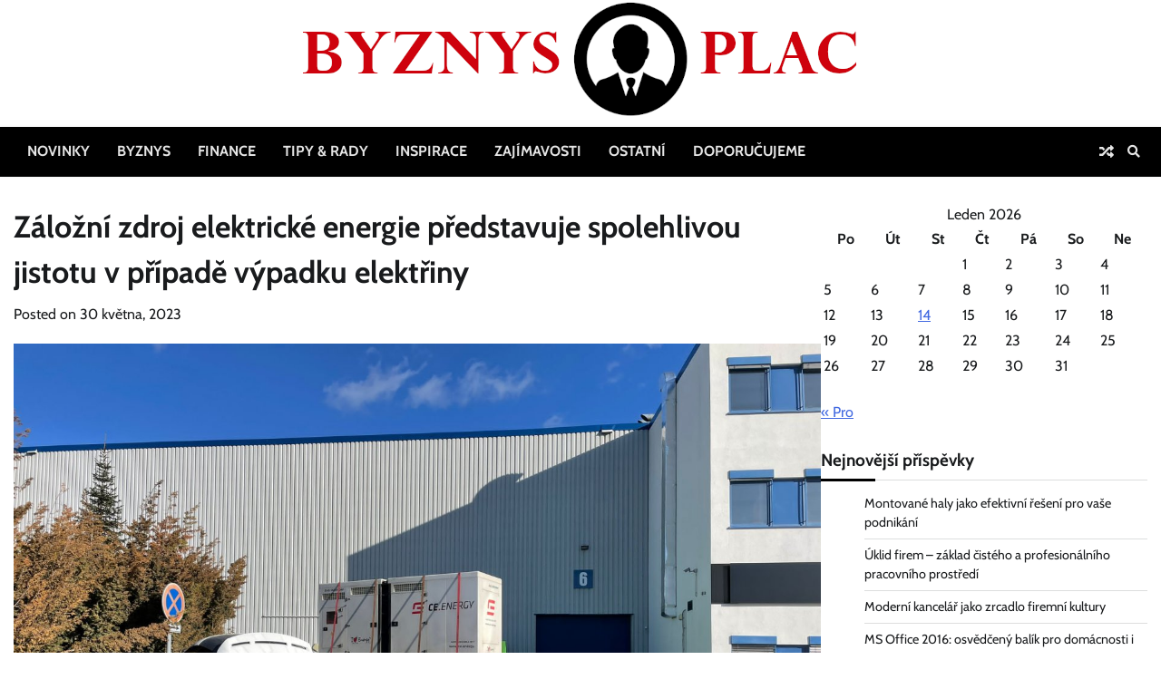

--- FILE ---
content_type: text/html; charset=UTF-8
request_url: https://byznysplac.cz/zalozni-zdroj-elektricke-energie-predstavuje-spolehlivou-jistotu-v-pripade-vypadku-elektriny/
body_size: 10772
content:
<!doctype html>
<html lang="cs">
<head>
	<meta charset="UTF-8">
	<meta name="viewport" content="width=device-width, initial-scale=1">
	<link rel="profile" href="https://gmpg.org/xfn/11">

	<meta name='robots' content='index, follow, max-image-preview:large, max-snippet:-1, max-video-preview:-1' />

	<!-- This site is optimized with the Yoast SEO plugin v20.8 - https://yoast.com/wordpress/plugins/seo/ -->
	<title>Záložní zdroj elektrické energie představuje spolehlivou jistotu v případě výpadku elektřiny - Byznys plac</title>
	<link rel="canonical" href="https://byznysplac.cz/zalozni-zdroj-elektricke-energie-predstavuje-spolehlivou-jistotu-v-pripade-vypadku-elektriny/" />
	<meta property="og:locale" content="cs_CZ" />
	<meta property="og:type" content="article" />
	<meta property="og:title" content="Záložní zdroj elektrické energie představuje spolehlivou jistotu v případě výpadku elektřiny - Byznys plac" />
	<meta property="og:description" content="Spolehlivé a nepřetržité zásobování elektrickou energií je klíčové pro provoz mnoha firem a průmyslových zařízení. [&hellip;]" />
	<meta property="og:url" content="https://byznysplac.cz/zalozni-zdroj-elektricke-energie-predstavuje-spolehlivou-jistotu-v-pripade-vypadku-elektriny/" />
	<meta property="og:site_name" content="Byznys plac" />
	<meta property="article:published_time" content="2023-05-30T20:41:35+00:00" />
	<meta property="og:image" content="https://byznysplac.cz/wp-content/uploads/2023/05/2-1.jpg" />
	<meta property="og:image:width" content="1333" />
	<meta property="og:image:height" content="1000" />
	<meta property="og:image:type" content="image/jpeg" />
	<meta name="author" content="admin" />
	<meta name="twitter:card" content="summary_large_image" />
	<meta name="twitter:label1" content="Napsal(a)" />
	<meta name="twitter:data1" content="admin" />
	<meta name="twitter:label2" content="Odhadovaná doba čtení" />
	<meta name="twitter:data2" content="2 minuty" />
	<script type="application/ld+json" class="yoast-schema-graph">{"@context":"https://schema.org","@graph":[{"@type":"Article","@id":"https://byznysplac.cz/zalozni-zdroj-elektricke-energie-predstavuje-spolehlivou-jistotu-v-pripade-vypadku-elektriny/#article","isPartOf":{"@id":"https://byznysplac.cz/zalozni-zdroj-elektricke-energie-predstavuje-spolehlivou-jistotu-v-pripade-vypadku-elektriny/"},"author":{"name":"admin","@id":"https://byznysplac.cz/#/schema/person/add0c1dd054a9961ad7b245ca6fb12f6"},"headline":"Záložní zdroj elektrické energie představuje spolehlivou jistotu v případě výpadku elektřiny","datePublished":"2023-05-30T20:41:35+00:00","dateModified":"2023-05-30T20:41:35+00:00","mainEntityOfPage":{"@id":"https://byznysplac.cz/zalozni-zdroj-elektricke-energie-predstavuje-spolehlivou-jistotu-v-pripade-vypadku-elektriny/"},"wordCount":414,"publisher":{"@id":"https://byznysplac.cz/#organization"},"image":{"@id":"https://byznysplac.cz/zalozni-zdroj-elektricke-energie-predstavuje-spolehlivou-jistotu-v-pripade-vypadku-elektriny/#primaryimage"},"thumbnailUrl":"https://byznysplac.cz/wp-content/uploads/2023/05/2-1.jpg","articleSection":["Doporučujeme"],"inLanguage":"cs"},{"@type":"WebPage","@id":"https://byznysplac.cz/zalozni-zdroj-elektricke-energie-predstavuje-spolehlivou-jistotu-v-pripade-vypadku-elektriny/","url":"https://byznysplac.cz/zalozni-zdroj-elektricke-energie-predstavuje-spolehlivou-jistotu-v-pripade-vypadku-elektriny/","name":"Záložní zdroj elektrické energie představuje spolehlivou jistotu v případě výpadku elektřiny - Byznys plac","isPartOf":{"@id":"https://byznysplac.cz/#website"},"primaryImageOfPage":{"@id":"https://byznysplac.cz/zalozni-zdroj-elektricke-energie-predstavuje-spolehlivou-jistotu-v-pripade-vypadku-elektriny/#primaryimage"},"image":{"@id":"https://byznysplac.cz/zalozni-zdroj-elektricke-energie-predstavuje-spolehlivou-jistotu-v-pripade-vypadku-elektriny/#primaryimage"},"thumbnailUrl":"https://byznysplac.cz/wp-content/uploads/2023/05/2-1.jpg","datePublished":"2023-05-30T20:41:35+00:00","dateModified":"2023-05-30T20:41:35+00:00","breadcrumb":{"@id":"https://byznysplac.cz/zalozni-zdroj-elektricke-energie-predstavuje-spolehlivou-jistotu-v-pripade-vypadku-elektriny/#breadcrumb"},"inLanguage":"cs","potentialAction":[{"@type":"ReadAction","target":["https://byznysplac.cz/zalozni-zdroj-elektricke-energie-predstavuje-spolehlivou-jistotu-v-pripade-vypadku-elektriny/"]}]},{"@type":"ImageObject","inLanguage":"cs","@id":"https://byznysplac.cz/zalozni-zdroj-elektricke-energie-predstavuje-spolehlivou-jistotu-v-pripade-vypadku-elektriny/#primaryimage","url":"https://byznysplac.cz/wp-content/uploads/2023/05/2-1.jpg","contentUrl":"https://byznysplac.cz/wp-content/uploads/2023/05/2-1.jpg","width":1333,"height":1000},{"@type":"BreadcrumbList","@id":"https://byznysplac.cz/zalozni-zdroj-elektricke-energie-predstavuje-spolehlivou-jistotu-v-pripade-vypadku-elektriny/#breadcrumb","itemListElement":[{"@type":"ListItem","position":1,"name":"Domů","item":"https://byznysplac.cz/"},{"@type":"ListItem","position":2,"name":"Záložní zdroj elektrické energie představuje spolehlivou jistotu v případě výpadku elektřiny"}]},{"@type":"WebSite","@id":"https://byznysplac.cz/#website","url":"https://byznysplac.cz/","name":"Byznys plac","description":"M&iacute;sto, kde se dozv&iacute;te v&scaron;e potřebn&eacute; pro rozvoj va&scaron;eho byznysu.","publisher":{"@id":"https://byznysplac.cz/#organization"},"potentialAction":[{"@type":"SearchAction","target":{"@type":"EntryPoint","urlTemplate":"https://byznysplac.cz/?s={search_term_string}"},"query-input":"required name=search_term_string"}],"inLanguage":"cs"},{"@type":"Organization","@id":"https://byznysplac.cz/#organization","name":"Byznys plac","url":"https://byznysplac.cz/","logo":{"@type":"ImageObject","inLanguage":"cs","@id":"https://byznysplac.cz/#/schema/logo/image/","url":"https://byznysplac.cz/wp-content/uploads/2023/05/bp.png","contentUrl":"https://byznysplac.cz/wp-content/uploads/2023/05/bp.png","width":624,"height":133,"caption":"Byznys plac"},"image":{"@id":"https://byznysplac.cz/#/schema/logo/image/"}},{"@type":"Person","@id":"https://byznysplac.cz/#/schema/person/add0c1dd054a9961ad7b245ca6fb12f6","name":"admin","image":{"@type":"ImageObject","inLanguage":"cs","@id":"https://byznysplac.cz/#/schema/person/image/","url":"https://secure.gravatar.com/avatar/4bf51e2fd6a1c948a06e37816e270123?s=96&d=mm&r=g","contentUrl":"https://secure.gravatar.com/avatar/4bf51e2fd6a1c948a06e37816e270123?s=96&d=mm&r=g","caption":"admin"},"sameAs":["https://byznysplac.cz"],"url":"https://byznysplac.cz/author/admin/"}]}</script>
	<!-- / Yoast SEO plugin. -->


<link rel="alternate" type="application/rss+xml" title="Byznys plac &raquo; RSS zdroj" href="https://byznysplac.cz/feed/" />
<script>
window._wpemojiSettings = {"baseUrl":"https:\/\/s.w.org\/images\/core\/emoji\/14.0.0\/72x72\/","ext":".png","svgUrl":"https:\/\/s.w.org\/images\/core\/emoji\/14.0.0\/svg\/","svgExt":".svg","source":{"concatemoji":"https:\/\/byznysplac.cz\/wp-includes\/js\/wp-emoji-release.min.js?ver=6.2.2"}};
/*! This file is auto-generated */
!function(e,a,t){var n,r,o,i=a.createElement("canvas"),p=i.getContext&&i.getContext("2d");function s(e,t){p.clearRect(0,0,i.width,i.height),p.fillText(e,0,0);e=i.toDataURL();return p.clearRect(0,0,i.width,i.height),p.fillText(t,0,0),e===i.toDataURL()}function c(e){var t=a.createElement("script");t.src=e,t.defer=t.type="text/javascript",a.getElementsByTagName("head")[0].appendChild(t)}for(o=Array("flag","emoji"),t.supports={everything:!0,everythingExceptFlag:!0},r=0;r<o.length;r++)t.supports[o[r]]=function(e){if(p&&p.fillText)switch(p.textBaseline="top",p.font="600 32px Arial",e){case"flag":return s("\ud83c\udff3\ufe0f\u200d\u26a7\ufe0f","\ud83c\udff3\ufe0f\u200b\u26a7\ufe0f")?!1:!s("\ud83c\uddfa\ud83c\uddf3","\ud83c\uddfa\u200b\ud83c\uddf3")&&!s("\ud83c\udff4\udb40\udc67\udb40\udc62\udb40\udc65\udb40\udc6e\udb40\udc67\udb40\udc7f","\ud83c\udff4\u200b\udb40\udc67\u200b\udb40\udc62\u200b\udb40\udc65\u200b\udb40\udc6e\u200b\udb40\udc67\u200b\udb40\udc7f");case"emoji":return!s("\ud83e\udef1\ud83c\udffb\u200d\ud83e\udef2\ud83c\udfff","\ud83e\udef1\ud83c\udffb\u200b\ud83e\udef2\ud83c\udfff")}return!1}(o[r]),t.supports.everything=t.supports.everything&&t.supports[o[r]],"flag"!==o[r]&&(t.supports.everythingExceptFlag=t.supports.everythingExceptFlag&&t.supports[o[r]]);t.supports.everythingExceptFlag=t.supports.everythingExceptFlag&&!t.supports.flag,t.DOMReady=!1,t.readyCallback=function(){t.DOMReady=!0},t.supports.everything||(n=function(){t.readyCallback()},a.addEventListener?(a.addEventListener("DOMContentLoaded",n,!1),e.addEventListener("load",n,!1)):(e.attachEvent("onload",n),a.attachEvent("onreadystatechange",function(){"complete"===a.readyState&&t.readyCallback()})),(e=t.source||{}).concatemoji?c(e.concatemoji):e.wpemoji&&e.twemoji&&(c(e.twemoji),c(e.wpemoji)))}(window,document,window._wpemojiSettings);
</script>
<style>
img.wp-smiley,
img.emoji {
	display: inline !important;
	border: none !important;
	box-shadow: none !important;
	height: 1em !important;
	width: 1em !important;
	margin: 0 0.07em !important;
	vertical-align: -0.1em !important;
	background: none !important;
	padding: 0 !important;
}
</style>
	<link rel='stylesheet' id='wp-block-library-css' href='https://byznysplac.cz/wp-includes/css/dist/block-library/style.min.css?ver=6.2.2' media='all' />
<style id='wp-block-library-theme-inline-css'>
.wp-block-audio figcaption{color:#555;font-size:13px;text-align:center}.is-dark-theme .wp-block-audio figcaption{color:hsla(0,0%,100%,.65)}.wp-block-audio{margin:0 0 1em}.wp-block-code{border:1px solid #ccc;border-radius:4px;font-family:Menlo,Consolas,monaco,monospace;padding:.8em 1em}.wp-block-embed figcaption{color:#555;font-size:13px;text-align:center}.is-dark-theme .wp-block-embed figcaption{color:hsla(0,0%,100%,.65)}.wp-block-embed{margin:0 0 1em}.blocks-gallery-caption{color:#555;font-size:13px;text-align:center}.is-dark-theme .blocks-gallery-caption{color:hsla(0,0%,100%,.65)}.wp-block-image figcaption{color:#555;font-size:13px;text-align:center}.is-dark-theme .wp-block-image figcaption{color:hsla(0,0%,100%,.65)}.wp-block-image{margin:0 0 1em}.wp-block-pullquote{border-bottom:4px solid;border-top:4px solid;color:currentColor;margin-bottom:1.75em}.wp-block-pullquote cite,.wp-block-pullquote footer,.wp-block-pullquote__citation{color:currentColor;font-size:.8125em;font-style:normal;text-transform:uppercase}.wp-block-quote{border-left:.25em solid;margin:0 0 1.75em;padding-left:1em}.wp-block-quote cite,.wp-block-quote footer{color:currentColor;font-size:.8125em;font-style:normal;position:relative}.wp-block-quote.has-text-align-right{border-left:none;border-right:.25em solid;padding-left:0;padding-right:1em}.wp-block-quote.has-text-align-center{border:none;padding-left:0}.wp-block-quote.is-large,.wp-block-quote.is-style-large,.wp-block-quote.is-style-plain{border:none}.wp-block-search .wp-block-search__label{font-weight:700}.wp-block-search__button{border:1px solid #ccc;padding:.375em .625em}:where(.wp-block-group.has-background){padding:1.25em 2.375em}.wp-block-separator.has-css-opacity{opacity:.4}.wp-block-separator{border:none;border-bottom:2px solid;margin-left:auto;margin-right:auto}.wp-block-separator.has-alpha-channel-opacity{opacity:1}.wp-block-separator:not(.is-style-wide):not(.is-style-dots){width:100px}.wp-block-separator.has-background:not(.is-style-dots){border-bottom:none;height:1px}.wp-block-separator.has-background:not(.is-style-wide):not(.is-style-dots){height:2px}.wp-block-table{margin:0 0 1em}.wp-block-table td,.wp-block-table th{word-break:normal}.wp-block-table figcaption{color:#555;font-size:13px;text-align:center}.is-dark-theme .wp-block-table figcaption{color:hsla(0,0%,100%,.65)}.wp-block-video figcaption{color:#555;font-size:13px;text-align:center}.is-dark-theme .wp-block-video figcaption{color:hsla(0,0%,100%,.65)}.wp-block-video{margin:0 0 1em}.wp-block-template-part.has-background{margin-bottom:0;margin-top:0;padding:1.25em 2.375em}
</style>
<link rel='stylesheet' id='classic-theme-styles-css' href='https://byznysplac.cz/wp-includes/css/classic-themes.min.css?ver=6.2.2' media='all' />
<style id='global-styles-inline-css'>
body{--wp--preset--color--black: #000000;--wp--preset--color--cyan-bluish-gray: #abb8c3;--wp--preset--color--white: #ffffff;--wp--preset--color--pale-pink: #f78da7;--wp--preset--color--vivid-red: #cf2e2e;--wp--preset--color--luminous-vivid-orange: #ff6900;--wp--preset--color--luminous-vivid-amber: #fcb900;--wp--preset--color--light-green-cyan: #7bdcb5;--wp--preset--color--vivid-green-cyan: #00d084;--wp--preset--color--pale-cyan-blue: #8ed1fc;--wp--preset--color--vivid-cyan-blue: #0693e3;--wp--preset--color--vivid-purple: #9b51e0;--wp--preset--gradient--vivid-cyan-blue-to-vivid-purple: linear-gradient(135deg,rgba(6,147,227,1) 0%,rgb(155,81,224) 100%);--wp--preset--gradient--light-green-cyan-to-vivid-green-cyan: linear-gradient(135deg,rgb(122,220,180) 0%,rgb(0,208,130) 100%);--wp--preset--gradient--luminous-vivid-amber-to-luminous-vivid-orange: linear-gradient(135deg,rgba(252,185,0,1) 0%,rgba(255,105,0,1) 100%);--wp--preset--gradient--luminous-vivid-orange-to-vivid-red: linear-gradient(135deg,rgba(255,105,0,1) 0%,rgb(207,46,46) 100%);--wp--preset--gradient--very-light-gray-to-cyan-bluish-gray: linear-gradient(135deg,rgb(238,238,238) 0%,rgb(169,184,195) 100%);--wp--preset--gradient--cool-to-warm-spectrum: linear-gradient(135deg,rgb(74,234,220) 0%,rgb(151,120,209) 20%,rgb(207,42,186) 40%,rgb(238,44,130) 60%,rgb(251,105,98) 80%,rgb(254,248,76) 100%);--wp--preset--gradient--blush-light-purple: linear-gradient(135deg,rgb(255,206,236) 0%,rgb(152,150,240) 100%);--wp--preset--gradient--blush-bordeaux: linear-gradient(135deg,rgb(254,205,165) 0%,rgb(254,45,45) 50%,rgb(107,0,62) 100%);--wp--preset--gradient--luminous-dusk: linear-gradient(135deg,rgb(255,203,112) 0%,rgb(199,81,192) 50%,rgb(65,88,208) 100%);--wp--preset--gradient--pale-ocean: linear-gradient(135deg,rgb(255,245,203) 0%,rgb(182,227,212) 50%,rgb(51,167,181) 100%);--wp--preset--gradient--electric-grass: linear-gradient(135deg,rgb(202,248,128) 0%,rgb(113,206,126) 100%);--wp--preset--gradient--midnight: linear-gradient(135deg,rgb(2,3,129) 0%,rgb(40,116,252) 100%);--wp--preset--duotone--dark-grayscale: url('#wp-duotone-dark-grayscale');--wp--preset--duotone--grayscale: url('#wp-duotone-grayscale');--wp--preset--duotone--purple-yellow: url('#wp-duotone-purple-yellow');--wp--preset--duotone--blue-red: url('#wp-duotone-blue-red');--wp--preset--duotone--midnight: url('#wp-duotone-midnight');--wp--preset--duotone--magenta-yellow: url('#wp-duotone-magenta-yellow');--wp--preset--duotone--purple-green: url('#wp-duotone-purple-green');--wp--preset--duotone--blue-orange: url('#wp-duotone-blue-orange');--wp--preset--font-size--small: 12px;--wp--preset--font-size--medium: 20px;--wp--preset--font-size--large: 36px;--wp--preset--font-size--x-large: 42px;--wp--preset--font-size--regular: 16px;--wp--preset--font-size--larger: 36px;--wp--preset--font-size--huge: 48px;--wp--preset--spacing--20: 0.44rem;--wp--preset--spacing--30: 0.67rem;--wp--preset--spacing--40: 1rem;--wp--preset--spacing--50: 1.5rem;--wp--preset--spacing--60: 2.25rem;--wp--preset--spacing--70: 3.38rem;--wp--preset--spacing--80: 5.06rem;--wp--preset--shadow--natural: 6px 6px 9px rgba(0, 0, 0, 0.2);--wp--preset--shadow--deep: 12px 12px 50px rgba(0, 0, 0, 0.4);--wp--preset--shadow--sharp: 6px 6px 0px rgba(0, 0, 0, 0.2);--wp--preset--shadow--outlined: 6px 6px 0px -3px rgba(255, 255, 255, 1), 6px 6px rgba(0, 0, 0, 1);--wp--preset--shadow--crisp: 6px 6px 0px rgba(0, 0, 0, 1);}:where(.is-layout-flex){gap: 0.5em;}body .is-layout-flow > .alignleft{float: left;margin-inline-start: 0;margin-inline-end: 2em;}body .is-layout-flow > .alignright{float: right;margin-inline-start: 2em;margin-inline-end: 0;}body .is-layout-flow > .aligncenter{margin-left: auto !important;margin-right: auto !important;}body .is-layout-constrained > .alignleft{float: left;margin-inline-start: 0;margin-inline-end: 2em;}body .is-layout-constrained > .alignright{float: right;margin-inline-start: 2em;margin-inline-end: 0;}body .is-layout-constrained > .aligncenter{margin-left: auto !important;margin-right: auto !important;}body .is-layout-constrained > :where(:not(.alignleft):not(.alignright):not(.alignfull)){max-width: var(--wp--style--global--content-size);margin-left: auto !important;margin-right: auto !important;}body .is-layout-constrained > .alignwide{max-width: var(--wp--style--global--wide-size);}body .is-layout-flex{display: flex;}body .is-layout-flex{flex-wrap: wrap;align-items: center;}body .is-layout-flex > *{margin: 0;}:where(.wp-block-columns.is-layout-flex){gap: 2em;}.has-black-color{color: var(--wp--preset--color--black) !important;}.has-cyan-bluish-gray-color{color: var(--wp--preset--color--cyan-bluish-gray) !important;}.has-white-color{color: var(--wp--preset--color--white) !important;}.has-pale-pink-color{color: var(--wp--preset--color--pale-pink) !important;}.has-vivid-red-color{color: var(--wp--preset--color--vivid-red) !important;}.has-luminous-vivid-orange-color{color: var(--wp--preset--color--luminous-vivid-orange) !important;}.has-luminous-vivid-amber-color{color: var(--wp--preset--color--luminous-vivid-amber) !important;}.has-light-green-cyan-color{color: var(--wp--preset--color--light-green-cyan) !important;}.has-vivid-green-cyan-color{color: var(--wp--preset--color--vivid-green-cyan) !important;}.has-pale-cyan-blue-color{color: var(--wp--preset--color--pale-cyan-blue) !important;}.has-vivid-cyan-blue-color{color: var(--wp--preset--color--vivid-cyan-blue) !important;}.has-vivid-purple-color{color: var(--wp--preset--color--vivid-purple) !important;}.has-black-background-color{background-color: var(--wp--preset--color--black) !important;}.has-cyan-bluish-gray-background-color{background-color: var(--wp--preset--color--cyan-bluish-gray) !important;}.has-white-background-color{background-color: var(--wp--preset--color--white) !important;}.has-pale-pink-background-color{background-color: var(--wp--preset--color--pale-pink) !important;}.has-vivid-red-background-color{background-color: var(--wp--preset--color--vivid-red) !important;}.has-luminous-vivid-orange-background-color{background-color: var(--wp--preset--color--luminous-vivid-orange) !important;}.has-luminous-vivid-amber-background-color{background-color: var(--wp--preset--color--luminous-vivid-amber) !important;}.has-light-green-cyan-background-color{background-color: var(--wp--preset--color--light-green-cyan) !important;}.has-vivid-green-cyan-background-color{background-color: var(--wp--preset--color--vivid-green-cyan) !important;}.has-pale-cyan-blue-background-color{background-color: var(--wp--preset--color--pale-cyan-blue) !important;}.has-vivid-cyan-blue-background-color{background-color: var(--wp--preset--color--vivid-cyan-blue) !important;}.has-vivid-purple-background-color{background-color: var(--wp--preset--color--vivid-purple) !important;}.has-black-border-color{border-color: var(--wp--preset--color--black) !important;}.has-cyan-bluish-gray-border-color{border-color: var(--wp--preset--color--cyan-bluish-gray) !important;}.has-white-border-color{border-color: var(--wp--preset--color--white) !important;}.has-pale-pink-border-color{border-color: var(--wp--preset--color--pale-pink) !important;}.has-vivid-red-border-color{border-color: var(--wp--preset--color--vivid-red) !important;}.has-luminous-vivid-orange-border-color{border-color: var(--wp--preset--color--luminous-vivid-orange) !important;}.has-luminous-vivid-amber-border-color{border-color: var(--wp--preset--color--luminous-vivid-amber) !important;}.has-light-green-cyan-border-color{border-color: var(--wp--preset--color--light-green-cyan) !important;}.has-vivid-green-cyan-border-color{border-color: var(--wp--preset--color--vivid-green-cyan) !important;}.has-pale-cyan-blue-border-color{border-color: var(--wp--preset--color--pale-cyan-blue) !important;}.has-vivid-cyan-blue-border-color{border-color: var(--wp--preset--color--vivid-cyan-blue) !important;}.has-vivid-purple-border-color{border-color: var(--wp--preset--color--vivid-purple) !important;}.has-vivid-cyan-blue-to-vivid-purple-gradient-background{background: var(--wp--preset--gradient--vivid-cyan-blue-to-vivid-purple) !important;}.has-light-green-cyan-to-vivid-green-cyan-gradient-background{background: var(--wp--preset--gradient--light-green-cyan-to-vivid-green-cyan) !important;}.has-luminous-vivid-amber-to-luminous-vivid-orange-gradient-background{background: var(--wp--preset--gradient--luminous-vivid-amber-to-luminous-vivid-orange) !important;}.has-luminous-vivid-orange-to-vivid-red-gradient-background{background: var(--wp--preset--gradient--luminous-vivid-orange-to-vivid-red) !important;}.has-very-light-gray-to-cyan-bluish-gray-gradient-background{background: var(--wp--preset--gradient--very-light-gray-to-cyan-bluish-gray) !important;}.has-cool-to-warm-spectrum-gradient-background{background: var(--wp--preset--gradient--cool-to-warm-spectrum) !important;}.has-blush-light-purple-gradient-background{background: var(--wp--preset--gradient--blush-light-purple) !important;}.has-blush-bordeaux-gradient-background{background: var(--wp--preset--gradient--blush-bordeaux) !important;}.has-luminous-dusk-gradient-background{background: var(--wp--preset--gradient--luminous-dusk) !important;}.has-pale-ocean-gradient-background{background: var(--wp--preset--gradient--pale-ocean) !important;}.has-electric-grass-gradient-background{background: var(--wp--preset--gradient--electric-grass) !important;}.has-midnight-gradient-background{background: var(--wp--preset--gradient--midnight) !important;}.has-small-font-size{font-size: var(--wp--preset--font-size--small) !important;}.has-medium-font-size{font-size: var(--wp--preset--font-size--medium) !important;}.has-large-font-size{font-size: var(--wp--preset--font-size--large) !important;}.has-x-large-font-size{font-size: var(--wp--preset--font-size--x-large) !important;}
.wp-block-navigation a:where(:not(.wp-element-button)){color: inherit;}
:where(.wp-block-columns.is-layout-flex){gap: 2em;}
.wp-block-pullquote{font-size: 1.5em;line-height: 1.6;}
</style>
<link rel='stylesheet' id='current-news-fonts-css' href='https://byznysplac.cz/wp-content/fonts/436b23027d426f34f06f63d55e3d1f41.css' media='all' />
<link rel='stylesheet' id='current-news-slick-style-css' href='https://byznysplac.cz/wp-content/themes/current-news/assets/css/slick.min.css?ver=1.8.0' media='all' />
<link rel='stylesheet' id='current-news-fontawesome-style-css' href='https://byznysplac.cz/wp-content/themes/current-news/assets/css/fontawesome.min.css?ver=1.8.0' media='all' />
<link rel='stylesheet' id='current-news-blocks-style-css' href='https://byznysplac.cz/wp-content/themes/current-news/assets/css/blocks.min.css?ver=6.2.2' media='all' />
<link rel='stylesheet' id='current-news-style-css' href='https://byznysplac.cz/wp-content/themes/current-news/style.css?ver=1.1.3' media='all' />
<link rel='stylesheet' id='present-news-style-css' href='https://byznysplac.cz/wp-content/themes/present-news/style.css?ver=1.0.0' media='all' />
<link rel='stylesheet' id='current-news-endless-river-style-css' href='https://byznysplac.cz/wp-content/themes/current-news/assets/css/endless-river.min.css?ver=1.8.0' media='all' />
<script src='https://byznysplac.cz/wp-includes/js/jquery/jquery.min.js?ver=3.6.4' id='jquery-core-js'></script>
<script src='https://byznysplac.cz/wp-includes/js/jquery/jquery-migrate.min.js?ver=3.4.0' id='jquery-migrate-js'></script>
<link rel="https://api.w.org/" href="https://byznysplac.cz/wp-json/" /><link rel="alternate" type="application/json" href="https://byznysplac.cz/wp-json/wp/v2/posts/112" /><link rel="EditURI" type="application/rsd+xml" title="RSD" href="https://byznysplac.cz/xmlrpc.php?rsd" />
<link rel="wlwmanifest" type="application/wlwmanifest+xml" href="https://byznysplac.cz/wp-includes/wlwmanifest.xml" />
<meta name="generator" content="WordPress 6.2.2" />
<link rel='shortlink' href='https://byznysplac.cz/?p=112' />
<link rel="alternate" type="application/json+oembed" href="https://byznysplac.cz/wp-json/oembed/1.0/embed?url=https%3A%2F%2Fbyznysplac.cz%2Fzalozni-zdroj-elektricke-energie-predstavuje-spolehlivou-jistotu-v-pripade-vypadku-elektriny%2F" />
<link rel="alternate" type="text/xml+oembed" href="https://byznysplac.cz/wp-json/oembed/1.0/embed?url=https%3A%2F%2Fbyznysplac.cz%2Fzalozni-zdroj-elektricke-energie-predstavuje-spolehlivou-jistotu-v-pripade-vypadku-elektriny%2F&#038;format=xml" />
 	<style type="text/css">

 		/* Site title */
 		.site-title a{
 			color: #000000;
 		}
 		/* End Site title */

 	</style>

 	
<style type="text/css" id="breadcrumb-trail-css">.trail-items li:not(:last-child):after {content: "/";}</style>
	<style type="text/css">

		/* Site title and tagline color css */
		.site-title a{
			color: #000000;
		}
		.site-description {
			color: #404040;
		}
		/* End Site title and tagline color css */

		/*Typography CSS*/

		
		
		
		
	/*End Typography CSS*/

</style>

	<link rel="icon" href="https://byznysplac.cz/wp-content/uploads/2023/05/370849-200-150x150.png" sizes="32x32" />
<link rel="icon" href="https://byznysplac.cz/wp-content/uploads/2023/05/370849-200.png" sizes="192x192" />
<link rel="apple-touch-icon" href="https://byznysplac.cz/wp-content/uploads/2023/05/370849-200.png" />
<meta name="msapplication-TileImage" content="https://byznysplac.cz/wp-content/uploads/2023/05/370849-200.png" />
</head>

<body data-rsssl=1 class="post-template-default single single-post postid-112 single-format-standard wp-custom-logo wp-embed-responsive light-mode section-header-1 right-sidebar">
	<svg xmlns="http://www.w3.org/2000/svg" viewBox="0 0 0 0" width="0" height="0" focusable="false" role="none" style="visibility: hidden; position: absolute; left: -9999px; overflow: hidden;" ><defs><filter id="wp-duotone-dark-grayscale"><feColorMatrix color-interpolation-filters="sRGB" type="matrix" values=" .299 .587 .114 0 0 .299 .587 .114 0 0 .299 .587 .114 0 0 .299 .587 .114 0 0 " /><feComponentTransfer color-interpolation-filters="sRGB" ><feFuncR type="table" tableValues="0 0.49803921568627" /><feFuncG type="table" tableValues="0 0.49803921568627" /><feFuncB type="table" tableValues="0 0.49803921568627" /><feFuncA type="table" tableValues="1 1" /></feComponentTransfer><feComposite in2="SourceGraphic" operator="in" /></filter></defs></svg><svg xmlns="http://www.w3.org/2000/svg" viewBox="0 0 0 0" width="0" height="0" focusable="false" role="none" style="visibility: hidden; position: absolute; left: -9999px; overflow: hidden;" ><defs><filter id="wp-duotone-grayscale"><feColorMatrix color-interpolation-filters="sRGB" type="matrix" values=" .299 .587 .114 0 0 .299 .587 .114 0 0 .299 .587 .114 0 0 .299 .587 .114 0 0 " /><feComponentTransfer color-interpolation-filters="sRGB" ><feFuncR type="table" tableValues="0 1" /><feFuncG type="table" tableValues="0 1" /><feFuncB type="table" tableValues="0 1" /><feFuncA type="table" tableValues="1 1" /></feComponentTransfer><feComposite in2="SourceGraphic" operator="in" /></filter></defs></svg><svg xmlns="http://www.w3.org/2000/svg" viewBox="0 0 0 0" width="0" height="0" focusable="false" role="none" style="visibility: hidden; position: absolute; left: -9999px; overflow: hidden;" ><defs><filter id="wp-duotone-purple-yellow"><feColorMatrix color-interpolation-filters="sRGB" type="matrix" values=" .299 .587 .114 0 0 .299 .587 .114 0 0 .299 .587 .114 0 0 .299 .587 .114 0 0 " /><feComponentTransfer color-interpolation-filters="sRGB" ><feFuncR type="table" tableValues="0.54901960784314 0.98823529411765" /><feFuncG type="table" tableValues="0 1" /><feFuncB type="table" tableValues="0.71764705882353 0.25490196078431" /><feFuncA type="table" tableValues="1 1" /></feComponentTransfer><feComposite in2="SourceGraphic" operator="in" /></filter></defs></svg><svg xmlns="http://www.w3.org/2000/svg" viewBox="0 0 0 0" width="0" height="0" focusable="false" role="none" style="visibility: hidden; position: absolute; left: -9999px; overflow: hidden;" ><defs><filter id="wp-duotone-blue-red"><feColorMatrix color-interpolation-filters="sRGB" type="matrix" values=" .299 .587 .114 0 0 .299 .587 .114 0 0 .299 .587 .114 0 0 .299 .587 .114 0 0 " /><feComponentTransfer color-interpolation-filters="sRGB" ><feFuncR type="table" tableValues="0 1" /><feFuncG type="table" tableValues="0 0.27843137254902" /><feFuncB type="table" tableValues="0.5921568627451 0.27843137254902" /><feFuncA type="table" tableValues="1 1" /></feComponentTransfer><feComposite in2="SourceGraphic" operator="in" /></filter></defs></svg><svg xmlns="http://www.w3.org/2000/svg" viewBox="0 0 0 0" width="0" height="0" focusable="false" role="none" style="visibility: hidden; position: absolute; left: -9999px; overflow: hidden;" ><defs><filter id="wp-duotone-midnight"><feColorMatrix color-interpolation-filters="sRGB" type="matrix" values=" .299 .587 .114 0 0 .299 .587 .114 0 0 .299 .587 .114 0 0 .299 .587 .114 0 0 " /><feComponentTransfer color-interpolation-filters="sRGB" ><feFuncR type="table" tableValues="0 0" /><feFuncG type="table" tableValues="0 0.64705882352941" /><feFuncB type="table" tableValues="0 1" /><feFuncA type="table" tableValues="1 1" /></feComponentTransfer><feComposite in2="SourceGraphic" operator="in" /></filter></defs></svg><svg xmlns="http://www.w3.org/2000/svg" viewBox="0 0 0 0" width="0" height="0" focusable="false" role="none" style="visibility: hidden; position: absolute; left: -9999px; overflow: hidden;" ><defs><filter id="wp-duotone-magenta-yellow"><feColorMatrix color-interpolation-filters="sRGB" type="matrix" values=" .299 .587 .114 0 0 .299 .587 .114 0 0 .299 .587 .114 0 0 .299 .587 .114 0 0 " /><feComponentTransfer color-interpolation-filters="sRGB" ><feFuncR type="table" tableValues="0.78039215686275 1" /><feFuncG type="table" tableValues="0 0.94901960784314" /><feFuncB type="table" tableValues="0.35294117647059 0.47058823529412" /><feFuncA type="table" tableValues="1 1" /></feComponentTransfer><feComposite in2="SourceGraphic" operator="in" /></filter></defs></svg><svg xmlns="http://www.w3.org/2000/svg" viewBox="0 0 0 0" width="0" height="0" focusable="false" role="none" style="visibility: hidden; position: absolute; left: -9999px; overflow: hidden;" ><defs><filter id="wp-duotone-purple-green"><feColorMatrix color-interpolation-filters="sRGB" type="matrix" values=" .299 .587 .114 0 0 .299 .587 .114 0 0 .299 .587 .114 0 0 .299 .587 .114 0 0 " /><feComponentTransfer color-interpolation-filters="sRGB" ><feFuncR type="table" tableValues="0.65098039215686 0.40392156862745" /><feFuncG type="table" tableValues="0 1" /><feFuncB type="table" tableValues="0.44705882352941 0.4" /><feFuncA type="table" tableValues="1 1" /></feComponentTransfer><feComposite in2="SourceGraphic" operator="in" /></filter></defs></svg><svg xmlns="http://www.w3.org/2000/svg" viewBox="0 0 0 0" width="0" height="0" focusable="false" role="none" style="visibility: hidden; position: absolute; left: -9999px; overflow: hidden;" ><defs><filter id="wp-duotone-blue-orange"><feColorMatrix color-interpolation-filters="sRGB" type="matrix" values=" .299 .587 .114 0 0 .299 .587 .114 0 0 .299 .587 .114 0 0 .299 .587 .114 0 0 " /><feComponentTransfer color-interpolation-filters="sRGB" ><feFuncR type="table" tableValues="0.098039215686275 1" /><feFuncG type="table" tableValues="0 0.66274509803922" /><feFuncB type="table" tableValues="0.84705882352941 0.41960784313725" /><feFuncA type="table" tableValues="1 1" /></feComponentTransfer><feComposite in2="SourceGraphic" operator="in" /></filter></defs></svg>	<div id="page" class="site">
		<a class="skip-link screen-reader-text" href="#primary-content">Skip to content</a>

		<div id="loader">
			<div class="loader-container">
				<div id="preloader">
					<div class="pre-loader-5"></div>
				</div>
			</div>
		</div><!-- #loader -->

		<header id="masthead" class="site-header">
						<div class="middle-header " style="background-image: url('')">
				<div class="theme-wrapper">
										<div class="middle-header-wrap no-advertisement_image">
						<div class="site-branding">
															<div class="site-logo">
									<a href="https://byznysplac.cz/" class="custom-logo-link" rel="home"><img width="624" height="133" src="https://byznysplac.cz/wp-content/uploads/2023/05/bp.png" class="custom-logo" alt="Byznys plac" decoding="async" srcset="https://byznysplac.cz/wp-content/uploads/2023/05/bp.png 624w, https://byznysplac.cz/wp-content/uploads/2023/05/bp-300x64.png 300w" sizes="(max-width: 624px) 100vw, 624px" /></a>								</div>
																			</div><!-- .site-branding -->
									</div>
			</div>
		</div>
		<div class="header-outer-wrapper">
			<div class="adore-header">
				<div class="theme-wrapper">
					<div class="header-wrapper">
						<div class="header-nav-search">
							<div class="header-navigation">
								<nav id="site-navigation" class="main-navigation">
									<button class="menu-toggle" aria-controls="primary-menu" aria-expanded="false">
										<span></span>
										<span></span>
										<span></span>
									</button>
									<div class="menu-1-container"><ul id="primary-menu" class="menu"><li id="menu-item-76" class="menu-item menu-item-type-taxonomy menu-item-object-category menu-item-76"><a href="https://byznysplac.cz/category/novinky/">Novinky</a></li>
<li id="menu-item-77" class="menu-item menu-item-type-taxonomy menu-item-object-category menu-item-77"><a href="https://byznysplac.cz/category/byznys/">Byznys</a></li>
<li id="menu-item-78" class="menu-item menu-item-type-taxonomy menu-item-object-category menu-item-78"><a href="https://byznysplac.cz/category/finance/">Finance</a></li>
<li id="menu-item-79" class="menu-item menu-item-type-taxonomy menu-item-object-category menu-item-79"><a href="https://byznysplac.cz/category/tipy-rady/">Tipy &amp; rady</a></li>
<li id="menu-item-80" class="menu-item menu-item-type-taxonomy menu-item-object-category menu-item-80"><a href="https://byznysplac.cz/category/inspirace/">Inspirace</a></li>
<li id="menu-item-81" class="menu-item menu-item-type-taxonomy menu-item-object-category menu-item-81"><a href="https://byznysplac.cz/category/zajimavosti/">Zajímavosti</a></li>
<li id="menu-item-82" class="menu-item menu-item-type-taxonomy menu-item-object-category menu-item-82"><a href="https://byznysplac.cz/category/ostatni/">Ostatní</a></li>
<li id="menu-item-83" class="menu-item menu-item-type-taxonomy menu-item-object-category current-post-ancestor current-menu-parent current-post-parent menu-item-83"><a href="https://byznysplac.cz/category/doporucujeme/">Doporučujeme</a></li>
</ul></div>								</nav><!-- #site-navigation -->
							</div>
							<div class="header-end">
								<div class="display-random-post">
																				<a href="https://byznysplac.cz/zvolte-pro-coworking-prijemne-misto-v-praze/" title="View Random Post">
												<i class="fas fa-random"></i>
											</a>
																			</div>
								<div class="navigation-search">
									<div class="navigation-search-wrap">
										<a href="#" title="Search" class="navigation-search-icon">
											<i class="fa fa-search"></i>
										</a>
										<div class="navigation-search-form">
											<form role="search" method="get" class="search-form" action="https://byznysplac.cz/">
				<label>
					<span class="screen-reader-text">Vyhledávání</span>
					<input type="search" class="search-field" placeholder="Hledat &hellip;" value="" name="s" />
				</label>
				<input type="submit" class="search-submit" value="Hledat" />
			</form>										</div>
									</div>
								</div>
							</div>
						</div>
					</div>
				</div>
			</div>
		</div>
	</header><!-- #masthead -->

	<div id="primary-content" class="primary-content">

		
			<div id="content" class="site-content theme-wrapper">
				<div class="theme-wrap">

				
<main id="primary" class="site-main">

	
<article id="post-112" class="post-112 post type-post status-publish format-standard has-post-thumbnail hentry category-doporucujeme">
				<header class="entry-header">
				<h1 class="entry-title">Záložní zdroj elektrické energie představuje spolehlivou jistotu v případě výpadku elektřiny</h1>			</header><!-- .entry-header -->
					<div class="entry-meta">
				<span class="posted-on">Posted on <a href="https://byznysplac.cz/zalozni-zdroj-elektricke-energie-predstavuje-spolehlivou-jistotu-v-pripade-vypadku-elektriny/" rel="bookmark"><time class="entry-date published updated" datetime="2023-05-30T20:41:35+00:00">30 května, 2023</time></a></span>			</div><!-- .entry-meta -->
				
	
		<div class="post-thumbnail">
			<img width="1333" height="1000" src="https://byznysplac.cz/wp-content/uploads/2023/05/2-1.jpg" class="attachment-post-thumbnail size-post-thumbnail wp-post-image" alt="" decoding="async" srcset="https://byznysplac.cz/wp-content/uploads/2023/05/2-1.jpg 1333w, https://byznysplac.cz/wp-content/uploads/2023/05/2-1-300x225.jpg 300w, https://byznysplac.cz/wp-content/uploads/2023/05/2-1-1024x768.jpg 1024w, https://byznysplac.cz/wp-content/uploads/2023/05/2-1-768x576.jpg 768w" sizes="(max-width: 1333px) 100vw, 1333px" />		</div><!-- .post-thumbnail -->

		
		<div class="entry-content">
			<p class="western">Spolehlivé a nepřetržité zásobování elektrickou energií je klíčové pro provoz mnoha firem a průmyslových zařízení. V případě výpadku elektrického napájení je tak nezbytné mít k dispozici spolehlivý <span style="color: #0000ff;"><u><a href="https://www.ce.energy/cs/service/zalozni-zdroj-elektriny">záložní zdroj elektřiny</a></u></span>, který umožní pokračovat v činnosti bez přerušení. Jednou z efektivních možností je využití motorgenerátoru jako záložního zdroje elektrické energie. V tomto článku se podíváme na výhody motorgenerátoru.</p>
<h2 class="western">1. Spolehlivost a rychlá reakce</h2>
<p class="western">Motorgenerátor je jedním z nejspolehlivějších způsobů záložního zdroje energie. Jeho konstrukce, která kombinuje spalovací motor a elektrický generátor, umožňuje okamžitou reakci na výpadek elektrického napájení. Po detekci výpadku se <span style="color: #0000ff;"><u><a href="https://www.ce.energy/cs/service/motorgenerator">motorgenerátor</a></u></span> automaticky spustí a začne generovat elektrickou energii. Tím se minimalizuje časová prodleva mezi výpadkem a obnovením dodávky energie, což je zásadní zejména v případech bezpečnostního rizika či provozní ztráty.</p>
<h2 class="western">2. Vysoký výkon a široké možnosti využití</h2>
<p class="western">Motorgenerátory nabízejí vysoký výkon, což znamená, že dokážou pokrýt energetické potřeby i rozsáhlých průmyslových zařízení. Jejich kapacita se liší dle velikosti a typu, a proto je možné vybrat si motorgenerátor přesně podle potřeb a požadovaného výkonu. Díky své všestrannosti a širokému spektru možností je motorgenerátor ideálním řešením pro různé oblasti, včetně průmyslových provozů, nemocnic, obchodních center, stavebních míst, festivalů a mnoha dalších odvětví.</p>
<h2 class="western">3. Ekonomická efektivita a nezávislost</h2>
<p class="western">Vlastnictví motorgenerátoru jako záložního zdroje energie může být pro některé subjekty nákladné a neekonomické. Proto je výhodnou možností využití služeb specializovaných firem, které nabízejí půjčovnu motorgenerátorů. Tím se minimalizují investiční náklady a zároveň je zajištěna vysoká úroveň servisu a spolehlivosti. <span style="color: #0000ff;"><u><a href="https://www.ce.energy/cs/service/pujcovna-elektrocentral">Půjčovna elektrocentrál</a></u></span> poskytuje možnost využití záložního zdroje energie dle aktuálních potřeb a nezávislost na vlastním zařízení. Tento přístup je ekonomicky efektivní a umožňuje optimalizaci nákladů.</p>
		</div><!-- .entry-content -->
	<footer class="entry-footer">
		<span class="cat-links">Posted in <a href="https://byznysplac.cz/category/doporucujeme/" rel="category tag">Doporučujeme</a></span>	</footer><!-- .entry-footer -->
</article><!-- #post-112 -->

	<nav class="navigation post-navigation" aria-label="Příspěvky">
		<h2 class="screen-reader-text">Navigace pro příspěvek</h2>
		<div class="nav-links"><div class="nav-previous"><a href="https://byznysplac.cz/uspora-manazerske-prace-i-lepsi-pristup-ke-klientum-to-vse-call-centrum-dokaze-nabidnout/" rel="prev"><span class="nav-subtitle">Previous:</span> <span class="nav-title">Úspora manažerské práce i lepší přístup ke klientům. To vše call centrum dokáže nabídnout!</span></a></div><div class="nav-next"><a href="https://byznysplac.cz/idealni-prostor-pro-efektivni-skoleni-a-vzdelavani-najdete-ve-spolecnosti-konferencni-centrum-greenpoint/" rel="next"><span class="nav-subtitle">Next:</span> <span class="nav-title">Ideální prostor pro efektivní školení a vzdělávání najdete ve společnosti Konferenční centrum GreenPoint</span></a></div></div>
	</nav>
	</main><!-- #main -->

	
<aside id="secondary" class="widget-area">
	<section id="calendar-3" class="widget widget_calendar"><div id="calendar_wrap" class="calendar_wrap"><table id="wp-calendar" class="wp-calendar-table">
	<caption>Leden 2026</caption>
	<thead>
	<tr>
		<th scope="col" title="Pondělí">Po</th>
		<th scope="col" title="Úterý">Út</th>
		<th scope="col" title="Středa">St</th>
		<th scope="col" title="Čtvrtek">Čt</th>
		<th scope="col" title="Pátek">Pá</th>
		<th scope="col" title="Sobota">So</th>
		<th scope="col" title="Neděle">Ne</th>
	</tr>
	</thead>
	<tbody>
	<tr>
		<td colspan="3" class="pad">&nbsp;</td><td>1</td><td>2</td><td>3</td><td>4</td>
	</tr>
	<tr>
		<td>5</td><td>6</td><td>7</td><td>8</td><td>9</td><td>10</td><td>11</td>
	</tr>
	<tr>
		<td>12</td><td>13</td><td><a href="https://byznysplac.cz/2026/01/14/" aria-label="Příspěvky publikované 14. 1. 2026">14</a></td><td>15</td><td>16</td><td>17</td><td id="today">18</td>
	</tr>
	<tr>
		<td>19</td><td>20</td><td>21</td><td>22</td><td>23</td><td>24</td><td>25</td>
	</tr>
	<tr>
		<td>26</td><td>27</td><td>28</td><td>29</td><td>30</td><td>31</td>
		<td class="pad" colspan="1">&nbsp;</td>
	</tr>
	</tbody>
	</table><nav aria-label="Předchozí a další měsíce" class="wp-calendar-nav">
		<span class="wp-calendar-nav-prev"><a href="https://byznysplac.cz/2025/12/">&laquo; Pro</a></span>
		<span class="pad">&nbsp;</span>
		<span class="wp-calendar-nav-next">&nbsp;</span>
	</nav></div></section>
		<section id="recent-posts-3" class="widget widget_recent_entries">
		<h2 class="widget-title">Nejnovější příspěvky</h2>
		<ul>
											<li>
					<a href="https://byznysplac.cz/montovane-haly-jako-efektivni-reseni-pro-vase-podnikani/">Montované haly jako efektivní řešení pro vaše podnikání</a>
									</li>
											<li>
					<a href="https://byznysplac.cz/uklid-firem-zaklad-cisteho-a-profesionalniho-pracovniho-prostredi/">Úklid firem – základ čistého a profesionálního pracovního prostředí</a>
									</li>
											<li>
					<a href="https://byznysplac.cz/moderni-kancelar-jako-zrcadlo-firemni-kultury/">Moderní kancelář jako zrcadlo firemní kultury</a>
									</li>
											<li>
					<a href="https://byznysplac.cz/ms-office-2016-osvedceny-balik-pro-domacnosti-i-podnikani/">MS Office 2016: osvědčený balík pro domácnosti i podnikání</a>
									</li>
											<li>
					<a href="https://byznysplac.cz/kratom-je-fascinujici-bylina-s-tisiciletou-tradici/">Kratom je fascinující bylina s tisíciletou tradicí</a>
									</li>
											<li>
					<a href="https://byznysplac.cz/digitalni-marketing-jako-klic-k-uspechu-moderniho-podnikani/">Digitální marketing jako klíč k úspěchu moderního podnikání</a>
									</li>
											<li>
					<a href="https://byznysplac.cz/papirove-tacky-a-talire-se-hodi-pro-kazdou-prilezitost/">Papírové tácky a talíře se hodí pro každou příležitost</a>
									</li>
											<li>
					<a href="https://byznysplac.cz/jak-vytvorit-seo-privetivy-obsah-ktery-pritahne-navstevniky/">Jak vytvořit SEO přívětivý obsah, který přitáhne návštěvníky?</a>
									</li>
											<li>
					<a href="https://byznysplac.cz/ochranu-pred-skudci-ve-vasi-firme-zajisti-profesionalni-deratizace/">Ochranu před škůdci ve vaší firmě zajistí profesionální deratizace</a>
									</li>
											<li>
					<a href="https://byznysplac.cz/jak-vybudovat-prosperujici-firmu/">Jak vybudovat prosperující firmu</a>
									</li>
					</ul>

		</section><section id="search-3" class="widget widget_search"><form role="search" method="get" class="search-form" action="https://byznysplac.cz/">
				<label>
					<span class="screen-reader-text">Vyhledávání</span>
					<input type="search" class="search-field" placeholder="Hledat &hellip;" value="" name="s" />
				</label>
				<input type="submit" class="search-submit" value="Hledat" />
			</form></section></aside><!-- #secondary -->

</div>

</div>
</div><!-- #content -->


<footer id="colophon" class="site-footer">
	<div class="bottom-footer">
	<div class="theme-wrapper">
		<div class="bottom-footer-info">
			<div class="site-info">
				<span>
					Copyright &copy; 2026 <a href="https://byznysplac.cz/">Byznys plac</a>					Theme: Present News By <a href="https://adorethemes.com/">Adore Themes</a>.				</span>	
			</div><!-- .site-info -->
		</div>
	</div>
</div>

</footer><!-- #colophon -->

	<a href="#" id="scroll-to-top" class="current-news-scroll-to-top"><i class="fas fa-chevron-up"></i></a>		

</div><!-- #page -->

<script src='https://byznysplac.cz/wp-content/themes/current-news/assets/js/navigation.min.js?ver=1.1.2' id='current-news-navigation-js'></script>
<script src='https://byznysplac.cz/wp-content/themes/current-news/assets/js/slick.min.js?ver=1.8.0' id='current-news-slick-script-js'></script>
<script src='https://byznysplac.cz/wp-content/themes/current-news/assets/js/endless-river.min.js?ver=1.8.0' id='current-news-endless-river-script-js'></script>
<script src='https://byznysplac.cz/wp-content/themes/current-news/assets/js/custom.min.js?ver=1.1.2' id='current-news-custom-script-js'></script>

</body>
</html>
